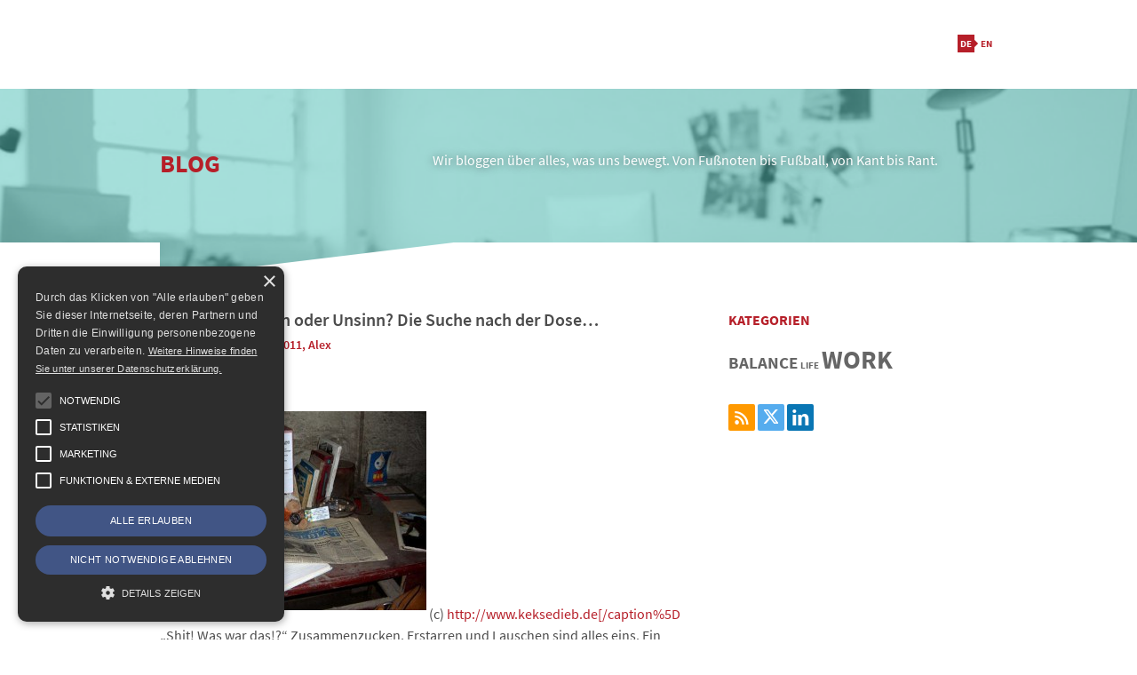

--- FILE ---
content_type: text/html; charset=UTF-8
request_url: https://www.frische-fische.com/sinn-oder-unsinn-die-suche-nach-der-dose/
body_size: 9340
content:
<!doctype html><html lang="de-DE" class="no-js"><head><meta charset="UTF-8"><meta name="referrer" content="no-referrer"><link href="https://www.frische-fische.com/wp-content/themes/frischefische/img/icons/favicon-16x16.png" sizes="16x16" rel="shortcut icon"><link href="https://www.frische-fische.com/wp-content/themes/frischefische/img/icons/favicon-32x32.png" sizes="32x32" rel="shortcut icon"><link href="https://www.frische-fische.com/wp-content/themes/frischefische/img/icons/favicon-96x96.png" sizes="96x96" rel="shortcut icon"><meta http-equiv="X-UA-Compatible" content="IE=edge,chrome=1"><meta name="viewport" content="width=device-width, initial-scale=1.0"><meta name='robots' content='index, follow, max-image-preview:large, max-snippet:-1, max-video-preview:-1' /><link rel="alternate" href="https://www.frische-fische.com/sinn-oder-unsinn-die-suche-nach-der-dose/" hreflang="de" /><link rel="alternate" href="https://www.frische-fische.com/sinn-oder-unsinn-die-suche-nach-der-dose/" hreflang="en" /><link media="all" href="https://www.frische-fische.com/wp-content/cache/autoptimize/css/autoptimize_fbfe62bf419486b90e8f303f717885fb.css" rel="stylesheet"><title>Geocaching: Sinn oder Unsinn? Die Suche nach der Dose... - FrischeFische</title><meta name="description" content="Alex geht auf die Suche." /><link rel="canonical" href="https://www.frische-fische.com/sinn-oder-unsinn-die-suche-nach-der-dose/" /><meta property="og:locale" content="de_DE" /><meta property="og:locale:alternate" content="en_US" /><meta property="og:type" content="article" /><meta property="og:title" content="Geocaching: Sinn oder Unsinn? Die Suche nach der Dose... - FrischeFische" /><meta property="og:description" content="Alex geht auf die Suche." /><meta property="og:url" content="https://www.frische-fische.com/sinn-oder-unsinn-die-suche-nach-der-dose/" /><meta property="og:site_name" content="FrischeFische" /><meta property="article:publisher" content="https://www.facebook.com/FrischeFische" /><meta property="article:published_time" content="2011-11-07T16:48:29+00:00" /><meta property="article:modified_time" content="2025-07-25T08:57:28+00:00" /><meta name="author" content="Alex" /><meta name="twitter:card" content="summary_large_image" /><meta name="twitter:creator" content="@FrischeFische" /><meta name="twitter:site" content="@FrischeFische" /> <script type="application/ld+json" class="yoast-schema-graph">{"@context":"https://schema.org","@graph":[{"@type":"Article","@id":"https://www.frische-fische.com/sinn-oder-unsinn-die-suche-nach-der-dose/#article","isPartOf":{"@id":"https://www.frische-fische.com/sinn-oder-unsinn-die-suche-nach-der-dose/"},"author":{"name":"Alex","@id":"https://www.frische-fische.com/#/schema/person/071124a0f2e6050197532d2e2e936ba2"},"headline":"Geocaching: Sinn oder Unsinn? Die Suche nach der Dose&#8230;","datePublished":"2011-11-07T16:48:29+00:00","dateModified":"2025-07-25T08:57:28+00:00","mainEntityOfPage":{"@id":"https://www.frische-fische.com/sinn-oder-unsinn-die-suche-nach-der-dose/"},"wordCount":465,"commentCount":1,"publisher":{"@id":"https://www.frische-fische.com/#organization"},"image":{"@id":"https://www.frische-fische.com/sinn-oder-unsinn-die-suche-nach-der-dose/#primaryimage"},"thumbnailUrl":"https://www.frische-fische.com/wp-content/uploads/final-300x224.jpg","keywords":["abenteuer","geocaching","gps","iphone"],"articleSection":["BALANCE","LIFE"],"inLanguage":"de","potentialAction":[{"@type":"CommentAction","name":"Comment","target":["https://www.frische-fische.com/sinn-oder-unsinn-die-suche-nach-der-dose/#respond"]}]},{"@type":"WebPage","@id":"https://www.frische-fische.com/sinn-oder-unsinn-die-suche-nach-der-dose/","url":"https://www.frische-fische.com/sinn-oder-unsinn-die-suche-nach-der-dose/","name":"Geocaching: Sinn oder Unsinn? Die Suche nach der Dose... - FrischeFische","isPartOf":{"@id":"https://www.frische-fische.com/#website"},"primaryImageOfPage":{"@id":"https://www.frische-fische.com/sinn-oder-unsinn-die-suche-nach-der-dose/#primaryimage"},"image":{"@id":"https://www.frische-fische.com/sinn-oder-unsinn-die-suche-nach-der-dose/#primaryimage"},"thumbnailUrl":"https://www.frische-fische.com/wp-content/uploads/final-300x224.jpg","datePublished":"2011-11-07T16:48:29+00:00","dateModified":"2025-07-25T08:57:28+00:00","description":"Alex geht auf die Suche.","breadcrumb":{"@id":"https://www.frische-fische.com/sinn-oder-unsinn-die-suche-nach-der-dose/#breadcrumb"},"inLanguage":"de","potentialAction":[{"@type":"ReadAction","target":["https://www.frische-fische.com/sinn-oder-unsinn-die-suche-nach-der-dose/"]}]},{"@type":"ImageObject","inLanguage":"de","@id":"https://www.frische-fische.com/sinn-oder-unsinn-die-suche-nach-der-dose/#primaryimage","url":"https://www.frische-fische.com/wp-content/uploads/final.jpg","contentUrl":"https://www.frische-fische.com/wp-content/uploads/final.jpg","width":886,"height":664},{"@type":"BreadcrumbList","@id":"https://www.frische-fische.com/sinn-oder-unsinn-die-suche-nach-der-dose/#breadcrumb","itemListElement":[{"@type":"ListItem","position":1,"name":"Home","item":"https://www.frische-fische.com/"},{"@type":"ListItem","position":2,"name":"Blog","item":"https://www.frische-fische.com/blog/"},{"@type":"ListItem","position":3,"name":"Geocaching: Sinn oder Unsinn? Die Suche nach der Dose&#8230;"}]},{"@type":"WebSite","@id":"https://www.frische-fische.com/#website","url":"https://www.frische-fische.com/","name":"FrischeFische","description":"Agentur für Text &amp; PR","publisher":{"@id":"https://www.frische-fische.com/#organization"},"potentialAction":[{"@type":"SearchAction","target":{"@type":"EntryPoint","urlTemplate":"https://www.frische-fische.com/?s={search_term_string}"},"query-input":{"@type":"PropertyValueSpecification","valueRequired":true,"valueName":"search_term_string"}}],"inLanguage":"de"},{"@type":"Organization","@id":"https://www.frische-fische.com/#organization","name":"FrischeFische - Agentur für Text & PR","url":"https://www.frische-fische.com/","logo":{"@type":"ImageObject","inLanguage":"de","@id":"https://www.frische-fische.com/#/schema/logo/image/","url":"","contentUrl":"","caption":"FrischeFische - Agentur für Text & PR"},"image":{"@id":"https://www.frische-fische.com/#/schema/logo/image/"},"sameAs":["https://www.facebook.com/FrischeFische","https://x.com/FrischeFische","https://de.linkedin.com/company/agentur-frische-fische"]},{"@type":"Person","@id":"https://www.frische-fische.com/#/schema/person/071124a0f2e6050197532d2e2e936ba2","name":"Alex","description":"Nach dem Studium der Soziologie und Kommunikationswissenschaft arbeitete Alexander zunächst an der TU Dresden und war Mitgründer eines IT-Serviceunternehmens. Seit 2006 betreut er als freier Texter und PR-Berater vor allem Kunden aus den Bereichen Consumer Electronics und IT."}]}</script> <link rel='dns-prefetch' href='//cdn.cookie-script.com' /><style id='wp-img-auto-sizes-contain-inline-css' type='text/css'>img:is([sizes=auto i],[sizes^="auto," i]){contain-intrinsic-size:3000px 1500px} /*# sourceURL=wp-img-auto-sizes-contain-inline-css */</style><style id='classic-theme-styles-inline-css' type='text/css'>/*! This file is auto-generated */ .wp-block-button__link{color:#fff;background-color:#32373c;border-radius:9999px;box-shadow:none;text-decoration:none;padding:calc(.667em + 2px) calc(1.333em + 2px);font-size:1.125em}.wp-block-file__button{background:#32373c;color:#fff;text-decoration:none} /*# sourceURL=/wp-includes/css/classic-themes.min.css */</style> <script type="text/javascript" src="https://www.frische-fische.com/wp-includes/js/jquery/jquery.min.js" id="jquery-core-js"></script> <link rel="https://api.w.org/" href="https://www.frische-fische.com/wp-json/" /><link rel="alternate" title="JSON" type="application/json" href="https://www.frische-fische.com/wp-json/wp/v2/posts/2642" /><meta name="twitter:widgets:link-color" content="#000000" /><meta name="twitter:widgets:border-color" content="#000000" /><meta name="twitter:partner" content="tfwp" /><meta name="twitter:card" content="summary" /><meta name="twitter:title" content="Geocaching: Sinn oder Unsinn? Die Suche nach der Dose&#8230;" /><meta name="twitter:site" content="@FrischeFische" /><meta name="twitter:description" content="&nbsp; &quot;Shit! Was war das!?&quot; Zusammenzucken, Erstarren und Lauschen sind alles eins. Ein lautes Geräusch wie von einer zugeschlagenen Tür hallt durchs verlassene Gebäude. Ist noch jemand hier? Oder war es nur der Wind, der durch zerschlagene Fenster und kaputte Türen ungehindert durch die Gänge streift und die zerfetzten Gardinenreste wie von Geisterhand aufbläst? Ich&hellip;" /><meta name="twitter:image" content="https://www.frische-fische.com/wp-content/uploads/final-300x224.jpg" /><style type="text/css" id="wp-custom-css">/* Custom Facebook Feed */ #cff .cff-author-img, #cff .cff-author.cff-no-author-info .cff-author-img { background: none; } /* Custom Facebook Feed - End */</style></head><body class="wp-singular post-template-default single single-post postid-2642 single-format-standard wp-theme-frischefische sinn-oder-unsinn-die-suche-nach-der-dose in-blog"><header class="header clear" role="banner"><div class="wrapper"><div id="nav-main" class="navbar ff row" role="navigation"> <a class="toggle" data-gumby-trigger="#nav-main ul" href="#"><i class="icon-menu" ></i></a><div class="logo column"> <a href="https://www.frische-fische.com/"> <noscript><img src="https://www.frische-fische.com/wp-content/themes/frischefische/img/logo-frische-fische.png" alt="Logo" class="logo-img"></noscript><img src='data:image/svg+xml,%3Csvg%20xmlns=%22http://www.w3.org/2000/svg%22%20viewBox=%220%200%20210%20140%22%3E%3C/svg%3E' data-src="https://www.frische-fische.com/wp-content/themes/frischefische/img/logo-frische-fische.png" alt="Logo" class="lazyload logo-img"> </a></div><ul class="menu"><li id="menu-item-7546" class="hidden-in-blog menu-item menu-item-type-post_type menu-item-object-page menu-item-has-children menu-item-7546"><a href="https://www.frische-fische.com/kompetenzen/">Kompetenzen</a><ul class="sub-menu"><li id="menu-item-13455" class="menu-item menu-item-type-post_type menu-item-object-page menu-item-13455"><a href="https://www.frische-fische.com/kompetenzen/pressearbeit/">Pressearbeit</a></li><li id="menu-item-13454" class="menu-item menu-item-type-post_type menu-item-object-page menu-item-13454"><a href="https://www.frische-fische.com/kompetenzen/social-media/">SOCIAL MEDIA</a></li><li id="menu-item-13453" class="menu-item menu-item-type-post_type menu-item-object-page menu-item-13453"><a href="https://www.frische-fische.com/kompetenzen/positionierungsberatung/">POSITIONIERUNG</a></li></ul></li><li id="menu-item-7547" class="hidden-in-blog menu-item menu-item-type-post_type menu-item-object-page menu-item-has-children menu-item-7547"><a href="https://www.frische-fische.com/agentur/">PR-Agentur</a><ul class="sub-menu"><li id="menu-item-13456" class="menu-item menu-item-type-post_type menu-item-object-page menu-item-13456"><a href="https://www.frische-fische.com/agentur/referenzen/">Referenzen</a></li><li id="menu-item-13457" class="menu-item menu-item-type-post_type menu-item-object-page menu-item-13457"><a href="https://www.frische-fische.com/agentur/team/">Team</a></li><li id="menu-item-13458" class="menu-item menu-item-type-post_type menu-item-object-page menu-item-13458"><a href="https://www.frische-fische.com/agentur/standorte/">STANDORT &#038; KONTAKT</a></li></ul></li><li id="menu-item-7548" class="hidden-in-blog menu-item menu-item-type-post_type menu-item-object-page menu-item-7548"><a href="https://www.frische-fische.com/presseservice/">Presseservice</a></li><li id="menu-item-7549" class="hidden-in-blog menu-item menu-item-type-post_type menu-item-object-page current_page_parent menu-item-7549 current-menu-item"><a href="https://www.frische-fische.com/blog/">Blog</a></li><li id="menu-item-13632" class="hidden-sm-up menu-item menu-item-type-post_type menu-item-object-page menu-item-13632"><a href="https://www.frische-fische.com/agentur/standorte/">Kontakt</a></li><li id="menu-item-16965-de" class="lang-item lang-item-794 lang-item-de current-lang lang-item-first menu-item menu-item-type-custom menu-item-object-custom menu-item-16965-de"><a href="https://www.frische-fische.com/sinn-oder-unsinn-die-suche-nach-der-dose/" hreflang="de-DE" lang="de-DE"><img src="[data-uri]" alt="Deutsch" width="16" height="11" style="width: 16px; height: 11px;" /></a></li><li id="menu-item-16965-en" class="lang-item lang-item-791 lang-item-en menu-item menu-item-type-custom menu-item-object-custom current-menu-item menu-item-16965-en"><a href="https://www.frische-fische.com/sinn-oder-unsinn-die-suche-nach-der-dose/" aria-current="page" hreflang="en-US" lang="en-US"><img src="[data-uri]" alt="English" width="16" height="11" style="width: 16px; height: 11px;" /></a></li></ul></div></div></header><div class="overflow-hidden"><section class="bg-img bg-img-office" ><div class="wrapper"> <br> <br><div class="container"> <br><div class="row claim"><div class="three columns"><div class="claim-header"> <a href="/blog"><h1 class="color-primary">Blog</h1> </a></div> <br></div><div class="push_one eight columns"><div class="claim-text">Wir bloggen über alles, was uns bewegt. Von Fußnoten bis Fußball, von Kant bis Rant.</div></div></div> <br></div></div><div class=""><div class="wrapper triangle-bottom "></div></div></section></div> <br><div class="row"><div class="eight columns"><div class="wrapper container"><article id="post-2642" class="clearfix post-2642 post type-post status-publish format-standard hentry category-balance category-life tag-abenteuer tag-geocaching tag-gps tag-iphone wpautop"><h2> <a href="https://www.frische-fische.com/sinn-oder-unsinn-die-suche-nach-der-dose/" title="Geocaching: Sinn oder Unsinn? Die Suche nach der Dose&#8230;">Geocaching: Sinn oder Unsinn? Die Suche nach der Dose&#8230;</a></h2><div class="details"> <span class="category"><a href="https://www.frische-fische.com/category/balance/" rel="tag">BALANCE</a>, <a href="https://www.frische-fische.com/category/life/" rel="tag">LIFE</a></span><span class="date">, 07.11.2011</span><span class="author">, <a href="https://www.frische-fische.com/author/alexander/" title="Beiträge von Alex" rel="author">Alex</a></span></div> <br> <span class="content clearfix"><p>&nbsp;</p> <a href="https://www.frische-fische.com/wp-content/uploads/final.jpg"><img fetchpriority="high" decoding="async" class="size-medium wp-image-2714 " src="https://www.frische-fische.com/wp-content/uploads/final-300x224.jpg" alt="" width="300" height="224"></a> (c) <a href="http://www.keksedieb.de[/caption%5D" rel="nofollow">http://www.keksedieb.de[/caption%5D</a><p>&bdquo;Shit! Was war das!?&ldquo; Zusammenzucken, Erstarren und Lauschen sind alles eins. Ein lautes Ger&auml;usch wie von einer zugeschlagenen T&uuml;r hallt durchs verlassene Geb&auml;ude. Ist noch jemand hier? Oder war es nur der Wind, der durch zerschlagene Fenster und kaputte T&uuml;ren ungehindert durch die G&auml;nge streift und die zerfetzten Gardinenreste wie von Geisterhand aufbl&auml;st? Ich kann nicht verhindern, dass sich meine Nackenhaare aufstellen und mir eine G&auml;nsehaut &uuml;ber den R&uuml;cken l&auml;uft. Geister gibt es keine, sagt mir meine logisch-rationale Stimme. Dank zu vieler Gruselfilme glaube ich mir das leider gerade selbst nicht so ganz. Beim Anblick der traurigen M&ouml;belreste in den verwitterten R&auml;umen des alten Verwaltungskomplexes, die im pl&ouml;tzlich viel zu kleinen Lichtkegel meiner Taschenlampe auftauchen, braucht es auch nicht besonders viel Phantasie, um Bilder vom vergangenen Arbeitsalltag heraufzubeschw&ouml;ren: ein cholerischer Chef schreit mit hochrotem Kopf durch die Abteilung, hektisch umher eilende Angestellte, nie stillstehende Telefone und riesige Aktenberge, die jeden Augenblick umzukippen drohen. Doch das sind l&auml;ngst vergangene Zeiten. Jetzt knirscht nur noch kaputtes Glas unter meinen Schuhsohlen und Spinnen krabbeln mir in den Kragen. Gern w&uuml;rde ich schreiend aus den Kellerr&auml;umen zur&uuml;ck ins warme Tageslicht fliehen, doch ich bin schlie&szlig;lich nicht zum Spa&szlig; hier!</p><p>&nbsp;</p><p>Es gilt, eine Mission zu erf&uuml;llen, einen Schatz zu bergen! Oder genauer gesagt: Eine Plastikdose mit einem Logbuch darin finden, um meinen Namen einzutragen und einen weiteren Statistikpunkt zu ergattern. Das ist schlie&szlig;lich der Sinn des <a href="http://www.geocaching.de/index.php?id=74">Geocachens</a>, auch wenn es keiner so zugeben w&uuml;rde. Die meisten verstecken sich hinter Allgemeinpl&auml;tzen wie &bdquo;tolle Landschaft sehen&ldquo;, &bdquo;unbekannte Orte entdecken&ldquo; oder &bdquo;mal an der frischen Luft bewegen&ldquo;. Alles Quatsch, sage ich. Die ganzen GPS-Taschenlampen-Nerds sind allesamt konkurrenzgeile Statistik-Fetischisten. Wer hat die meisten Caches? Die h&auml;ufigsten Erstfunde? Den goldenen Earth-Cache-G&uuml;rtel? Den ersten Platz in der Region? Immerhin kann man alle diese Infos detailliert aufgelistet in den Nutzerprofilen nachlesen. So sieht das n&auml;mlich aus!</p><p>&nbsp;</p> <a href="https://www.frische-fische.com/wp-content/uploads/M%C3%AEhlau.jpg"><noscript><img decoding="async" class="size-medium wp-image-2715" src="https://www.frische-fische.com/wp-content/uploads/M%C3%AEhlau-300x199.jpg" alt="" width="300" height="199"></noscript><img decoding="async" class="lazyload size-medium wp-image-2715" src='data:image/svg+xml,%3Csvg%20xmlns=%22http://www.w3.org/2000/svg%22%20viewBox=%220%200%20300%20199%22%3E%3C/svg%3E' data-src="https://www.frische-fische.com/wp-content/uploads/M%C3%AEhlau-300x199.jpg" alt="" width="300" height="199"></a> (c) <a href="http://www.keksedieb.de[/caption%5D" rel="nofollow">http://www.keksedieb.de[/caption%5D</a><p>&nbsp;</p><p>Anstatt mich also bei 30&deg;C im Schatten am Badesee zu parken, wie es jeder normale Mensch tun w&uuml;rde, treibe ich mich hier im modrigen DDR-Firmenbunker eines verfallenen Fabrikgeb&auml;udes rum, wo nicht einmal mehr mein hei&szlig;geliebtes iPhone auf Empfang gehen kann. Auch die Akkulaufzeit liegt schon wieder knapp unter 10%. Es stellt sich also die klassische Frage: Ist ein iPhone zum Cachen &uuml;berhaupt geeignet oder sollte man lieber dem bew&auml;hrten Allround-GPS vertrauen? Bald erfahrt Ihr mehr&hellip;</p><p>Bis dahin: viel Spa&szlig; beim Entdecken! Weil, heil rauskommen aus dem Bunker tut so gut wie jeder &ndash; ich bin der lebende Beweis&hellip;</p><p style="text-align: center;"></p> </span><hr style="border: none; border-top: #ddd 1px solid;"> <br><section class="author-box"><div class="row"><div class="three columns"><div style="margin: 0 40px 20px 0; max-width: 110px"></div></div><div class="nine columns"><h3>Über Alex</h3> Nach dem Studium der Soziologie und Kommunikationswissenschaft arbeitete Alexander zunächst an der TU Dresden und war Mitgründer eines IT-Serviceunternehmens. Seit 2006 betreut er als freier Texter und PR-Berater vor allem Kunden aus den Bereichen Consumer Electronics und IT.</div></div></section> <br> <br><section class="bg-gray"><div class="comments container"><h2>Ein Kommentar</h2> <br><ul><li class="comment even thread-even depth-1" id="comment-229"><div id="div-comment-229" class="comment-body"><div class="row"><div class="comment-author vcard three columns"> <br> <cite class="fn"><a href="http://mit-blog-geld-verdienen.de" class="url" rel="ugc external nofollow">Sebastian</a></cite></div><div class="nine columns"><div class="comment-box"><div class="comment-meta commentmetadata"><a href="https://www.frische-fische.com/sinn-oder-unsinn-die-suche-nach-der-dose/#comment-229"> 7. November 2011 um 19:22 Uhr</a></div><p>Hey, schöner Artikel! Bin selbst Geocacher und finde, dass das doch schon eine schöne Abwechslung zum Büroalltag ist.<br /> Man bekommt auch sehr schöne Gegenden auf dem Land zu sehen, wenn man Cachen ist.<br /> Kann es jedem nur empfehlen ;)</p><div class="reply"></div></div></div></div></div></li></ul><div id="respond" class="comment-respond"><h3 id="reply-title" class="comment-reply-title">Schreibe einen Kommentar</h3><form action="https://www.frische-fische.com/wp-comments-post.php" method="post" id="commentform" class="comment-form"><p class="comment-notes"><span id="email-notes">Deine E-Mail-Adresse wird nicht veröffentlicht.</span> <span class="required-field-message">Erforderliche Felder sind mit <span class="required">*</span> markiert</span></p><p class="comment-form-comment"><label for="comment">Kommentar <span class="required">*</span></label><textarea autocomplete="new-password"  id="ecba3a360b"  name="ecba3a360b"   cols="45" rows="8" maxlength="65525" required="required"></textarea><textarea id="comment" aria-label="hp-comment" aria-hidden="true" name="comment" autocomplete="new-password" style="padding:0 !important;clip:rect(1px, 1px, 1px, 1px) !important;position:absolute !important;white-space:nowrap !important;height:1px !important;width:1px !important;overflow:hidden !important;" tabindex="-1"></textarea><script data-noptimize>document.getElementById("comment").setAttribute( "id", "af224ef1e2aab948a262bf04481d0ced" );document.getElementById("ecba3a360b").setAttribute( "id", "comment" );</script></p><p class="comment-form-author"><label for="author">Name <span class="required">*</span></label> <input id="author" name="author" type="text" value="" size="30" maxlength="245" autocomplete="name" required="required" /></p><p class="comment-form-email"><label for="email">E-Mail-Adresse <span class="required">*</span></label> <input id="email" name="email" type="text" value="" size="30" maxlength="100" aria-describedby="email-notes" autocomplete="email" required="required" /></p><p class="comment-form-url"><label for="url">Website</label> <input id="url" name="url" type="text" value="" size="30" maxlength="200" autocomplete="url" /></p><div role="note" class="comment-form-policy-top-copy" style="font-size:80%"></div><p class="comment-form-policy"> <label for="policy" style="display:block !important"> <input id="policy" name="policy" value="policy-key" class="comment-form-policy__input" type="checkbox" style="width:auto; margin-right:7px;" aria-required="true">Ich habe die <a href="https://www.frische-fische.com/datenschutz/" target="_blank" rel="" class="comment-form-policy__see-more-link"> Datenschutzbestimmungen </a> gelesen und akzeptiert.<span class="comment-form-policy__required required"> *</span> </label></p><p class="form-submit"><input name="submit" type="submit" id="submit" class="submit" value="Senden" /> <input type='hidden' name='comment_post_ID' value='2642' id='comment_post_ID' /> <input type='hidden' name='comment_parent' id='comment_parent' value='0' /></p></form></div></div></section> <br> <br></article></div></div><div class="four columns"><aside class="sidebar container" role="complementary"><div class="sidebar-widget"><div id="tag_cloud-2" class="widget widget_tag_cloud"><h3 class="widget-title">Kategorien</h3><div class="tagcloud"><a href="https://www.frische-fische.com/category/balance/" class="tag-cloud-link tag-link-1174 tag-link-position-1" style="font-size: 13.894736842105pt;" aria-label="BALANCE (96 Einträge)">BALANCE</a> <a href="https://www.frische-fische.com/category/life/" class="tag-cloud-link tag-link-1173 tag-link-position-2" style="font-size: 8pt;" aria-label="LIFE (46 Einträge)">LIFE</a> <a href="https://www.frische-fische.com/category/work/" class="tag-cloud-link tag-link-1172 tag-link-position-3" style="font-size: 22pt;" aria-label="WORK (269 Einträge)">WORK</a></div></div><div id="text-2" class="widget widget_text"><div class="textwidget"><a target="_blank" href="/feed/atom"> <i class="icon icon-rss icon-invert icon-hover-ff fa fa-rss"></i> </a> <a target="_blank" href="https://www.twitter.com/FrischeFische"> <i class="icon icon-twitter icon-invert icon-hover-ff fa fa-twitter"></i> </a> <a target="_blank" href="https://de.linkedin.com/company/agentur-frische-fische"> <i class="icon icon-linkedin icon-invert icon-hover-ff fa fa-linkedin"></i> </a></div></div></div></aside></div></div><footer class="footer footer-blog" role="contentinfo"><div class="wrapper"> <br><div class="container"><div class="row"><div class="six columns"> <span class="nav-item"><a href="/agentur/team">Über</a></span> <span class="nav-item"><a href="/impressum">Impressum</a></span> <span class="nav-item"><a href="/datenschutz">Datenschutz</a></span> <span class="nav-item"><a href="https://www.frische-fische.com/">Agentur Website</a></span> <br><br></div><div class="six columns"><div class="copyright"> Frische Fische Agentur-Blog is powered by Wordpress<br> &copy; 2026 Agentur FrischeFische<br></div></div></div></div> <br></div></footer> <script type="speculationrules">{"prefetch":[{"source":"document","where":{"and":[{"href_matches":"/*"},{"not":{"href_matches":["/wp-*.php","/wp-admin/*","/wp-content/uploads/*","/wp-content/*","/wp-content/plugins/*","/wp-content/themes/frischefische/*","/*\\?(.+)"]}},{"not":{"selector_matches":"a[rel~=\"nofollow\"]"}},{"not":{"selector_matches":".no-prefetch, .no-prefetch a"}}]},"eagerness":"conservative"}]}</script> <noscript><style>.lazyload{display:none;}</style></noscript><script data-noptimize="1">window.lazySizesConfig=window.lazySizesConfig||{};window.lazySizesConfig.loadMode=1;</script><script async data-noptimize="1" src='https://www.frische-fische.com/wp-content/plugins/autoptimize/classes/external/js/lazysizes.min.js'></script> <script type="text/javascript" src="//cdn.cookie-script.com/s/4455fb6c96bcf316066e1d21f3f68c55.js" id="cookie-scripts-js"></script> <script type="text/javascript" src="https://www.frische-fische.com/wp-includes/js/dist/hooks.min.js" id="wp-hooks-js"></script> <script type="text/javascript" src="https://www.frische-fische.com/wp-includes/js/dist/i18n.min.js" id="wp-i18n-js"></script> <script type="text/javascript" id="wp-i18n-js-after">wp.i18n.setLocaleData( { 'text direction\u0004ltr': [ 'ltr' ] } );
//# sourceURL=wp-i18n-js-after</script> <script type="text/javascript" id="contact-form-7-js-translations">( function( domain, translations ) {
	var localeData = translations.locale_data[ domain ] || translations.locale_data.messages;
	localeData[""].domain = domain;
	wp.i18n.setLocaleData( localeData, domain );
} )( "contact-form-7", {"translation-revision-date":"2025-10-26 03:28:49+0000","generator":"GlotPress\/4.0.3","domain":"messages","locale_data":{"messages":{"":{"domain":"messages","plural-forms":"nplurals=2; plural=n != 1;","lang":"de"},"This contact form is placed in the wrong place.":["Dieses Kontaktformular wurde an der falschen Stelle platziert."],"Error:":["Fehler:"]}},"comment":{"reference":"includes\/js\/index.js"}} );
//# sourceURL=contact-form-7-js-translations</script> <script type="text/javascript" id="contact-form-7-js-before">var wpcf7 = {
    "api": {
        "root": "https:\/\/www.frische-fische.com\/wp-json\/",
        "namespace": "contact-form-7\/v1"
    }
};
//# sourceURL=contact-form-7-js-before</script> <script type="text/javascript" id="wp_slimstat-js-extra">var SlimStatParams = {"transport":"ajax","ajaxurl_rest":"https://www.frische-fische.com/wp-json/slimstat/v1/hit","ajaxurl_ajax":"https://www.frische-fische.com/wp-admin/admin-ajax.php","ajaxurl_adblock":"https://www.frische-fische.com/request/34e60e1311447712e2551826febb34bc/","ajaxurl":"https://www.frische-fische.com/wp-admin/admin-ajax.php","baseurl":"/","dnt":"noslimstat,ab-item","ci":"YTo0OntzOjEyOiJjb250ZW50X3R5cGUiO3M6NDoicG9zdCI7czo4OiJjYXRlZ29yeSI7czoyOToiMTE3NCwxMTczLDM4OSwzOTAsMzkxLDMzOCw3OTQiO3M6MTA6ImNvbnRlbnRfaWQiO2k6MjY0MjtzOjY6ImF1dGhvciI7czo0OiJBbGV4Ijt9.599b8dddf4603507853fc280607f37c9","wp_rest_nonce":"7c5d553564"};
//# sourceURL=wp_slimstat-js-extra</script> <script defer src="https://www.frische-fische.com/wp-content/cache/autoptimize/js/autoptimize_f5a70b15db73a52599258e03a1a1f524.js"></script></body></html>

<!-- Cachify | https://cachify.pluginkollektiv.org
Generiert @ 17.01.2026 00:33:34 -->

--- FILE ---
content_type: image/svg+xml
request_url: https://www.frische-fische.com/wp-content/themes/frischefische/img/icon-x-white.svg
body_size: -243
content:
<svg xmlns="http://www.w3.org/2000/svg" xml:space="preserve" width="26.6" height="24" viewBox="0 0 26.6 24"><path fill="#ffffff" d="M20.9 0H25l-8.9 10.2L26.6 24h-8.2L12 15.6 4.6 24H.5L10 13.1 0 0h8.4l5.8 7.7L20.9 0zm-1.4 21.6h2.3L7.2 2.3H4.8l14.7 19.3z"/></svg>